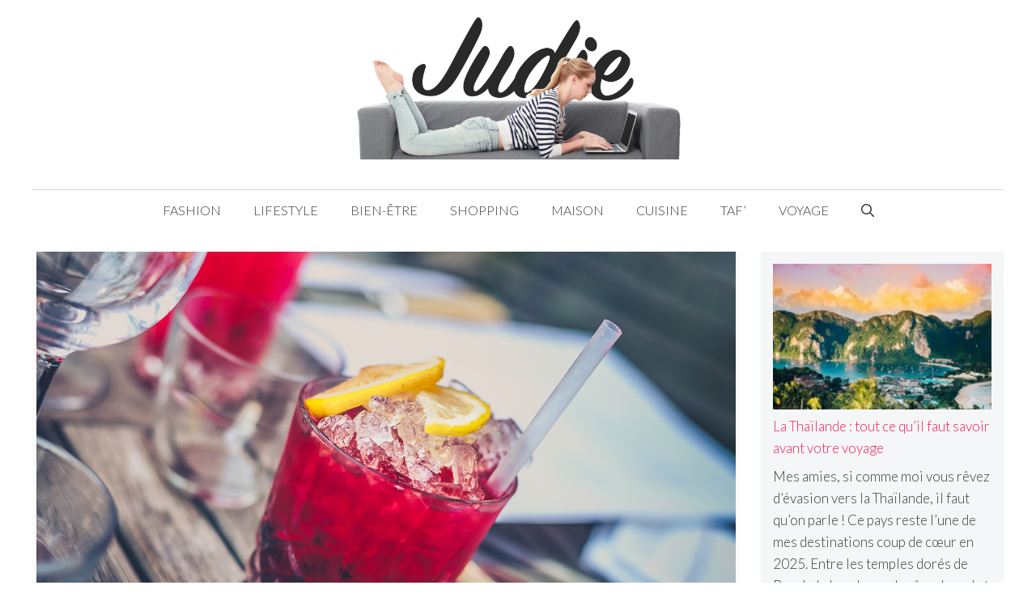

--- FILE ---
content_type: text/html; charset=UTF-8
request_url: https://www.judie.fr/cocktail-scandinave-un-plaisir-a-deguster-entre-amis.html
body_size: 19166
content:
<!DOCTYPE html>
<html lang="fr-FR" prefix="og: https://ogp.me/ns#">
<head>
	<meta charset="UTF-8">
		<style>img:is([sizes="auto" i], [sizes^="auto," i]) { contain-intrinsic-size: 3000px 1500px }</style>
	<meta name="viewport" content="width=device-width, initial-scale=1">
<!-- Optimisation des moteurs de recherche par Rank Math PRO - https://rankmath.com/ -->
<title>Cocktail scandinave, goûtez aux saveurs sucrées de cette boisson</title><link rel="preload" as="style" href="https://fonts.googleapis.com/css?family=Lato%3A100%2C100italic%2C300%2C300italic%2Cregular%2Citalic%2C700%2C700italic%2C900%2C900italic%7CPlayfair%20Display%3Aregular%2Citalic%2C700%2C700italic%2C900%2C900italic&#038;display=swap" /><link rel="stylesheet" href="https://fonts.googleapis.com/css?family=Lato%3A100%2C100italic%2C300%2C300italic%2Cregular%2Citalic%2C700%2C700italic%2C900%2C900italic%7CPlayfair%20Display%3Aregular%2Citalic%2C700%2C700italic%2C900%2C900italic&#038;display=swap" media="print" onload="this.media='all'" /><noscript><link rel="stylesheet" href="https://fonts.googleapis.com/css?family=Lato%3A100%2C100italic%2C300%2C300italic%2Cregular%2Citalic%2C700%2C700italic%2C900%2C900italic%7CPlayfair%20Display%3Aregular%2Citalic%2C700%2C700italic%2C900%2C900italic&#038;display=swap" /></noscript>
<meta name="description" content="Mon meilleur ami est parti en Norvège pour ses études pendant un an, et il a ramené avec lui plein de recettes très sympas, dont une recette de cocktail dont"/>
<meta name="robots" content="follow, index, max-snippet:-1, max-video-preview:-1, max-image-preview:large"/>
<link rel="canonical" href="https://www.judie.fr/cocktail-scandinave-un-plaisir-a-deguster-entre-amis.html" />
<meta property="og:locale" content="fr_FR" />
<meta property="og:type" content="article" />
<meta property="og:title" content="Cocktail scandinave, goûtez aux saveurs sucrées de cette boisson" />
<meta property="og:description" content="Mon meilleur ami est parti en Norvège pour ses études pendant un an, et il a ramené avec lui plein de recettes très sympas, dont une recette de cocktail dont" />
<meta property="og:url" content="https://www.judie.fr/cocktail-scandinave-un-plaisir-a-deguster-entre-amis.html" />
<meta property="og:site_name" content="Judie" />
<meta property="article:section" content="Cuisine" />
<meta property="og:updated_time" content="2023-02-06T18:35:12+01:00" />
<meta property="og:image" content="https://www.judie.fr/wp-content/uploads/2016/08/Cocktail-scandinave.jpg" />
<meta property="og:image:secure_url" content="https://www.judie.fr/wp-content/uploads/2016/08/Cocktail-scandinave.jpg" />
<meta property="og:image:width" content="1280" />
<meta property="og:image:height" content="854" />
<meta property="og:image:alt" content="Cocktail scandinave" />
<meta property="og:image:type" content="image/jpeg" />
<meta property="article:published_time" content="2023-02-06T18:35:10+01:00" />
<meta property="article:modified_time" content="2023-02-06T18:35:12+01:00" />
<meta name="twitter:card" content="summary_large_image" />
<meta name="twitter:title" content="Cocktail scandinave, goûtez aux saveurs sucrées de cette boisson" />
<meta name="twitter:description" content="Mon meilleur ami est parti en Norvège pour ses études pendant un an, et il a ramené avec lui plein de recettes très sympas, dont une recette de cocktail dont" />
<meta name="twitter:image" content="https://www.judie.fr/wp-content/uploads/2016/08/Cocktail-scandinave.jpg" />
<meta name="twitter:label1" content="Écrit par" />
<meta name="twitter:data1" content="Judie" />
<meta name="twitter:label2" content="Temps de lecture" />
<meta name="twitter:data2" content="2 minutes" />
<script type="application/ld+json" class="rank-math-schema-pro">{"@context":"https://schema.org","@graph":[{"@type":["Person","Organization"],"@id":"https://www.judie.fr/#person","name":"Judie","logo":{"@type":"ImageObject","@id":"https://www.judie.fr/#logo","url":"https://www.judie.fr/wp-content/uploads/2022/07/logo-judie-150x150.png","contentUrl":"https://www.judie.fr/wp-content/uploads/2022/07/logo-judie-150x150.png","caption":"Judie","inLanguage":"fr-FR"},"image":{"@type":"ImageObject","@id":"https://www.judie.fr/#logo","url":"https://www.judie.fr/wp-content/uploads/2022/07/logo-judie-150x150.png","contentUrl":"https://www.judie.fr/wp-content/uploads/2022/07/logo-judie-150x150.png","caption":"Judie","inLanguage":"fr-FR"}},{"@type":"WebSite","@id":"https://www.judie.fr/#website","url":"https://www.judie.fr","name":"Judie","publisher":{"@id":"https://www.judie.fr/#person"},"inLanguage":"fr-FR"},{"@type":"ImageObject","@id":"https://www.judie.fr/wp-content/uploads/2016/08/Cocktail-scandinave.jpg","url":"https://www.judie.fr/wp-content/uploads/2016/08/Cocktail-scandinave.jpg","width":"1280","height":"854","caption":"Cocktail scandinave","inLanguage":"fr-FR"},{"@type":"BreadcrumbList","@id":"https://www.judie.fr/cocktail-scandinave-un-plaisir-a-deguster-entre-amis.html#breadcrumb","itemListElement":[{"@type":"ListItem","position":"1","item":{"@id":"https://www.judie.fr","name":"Accueil"}},{"@type":"ListItem","position":"2","item":{"@id":"https://www.judie.fr/cuisine","name":"Cuisine"}},{"@type":"ListItem","position":"3","item":{"@id":"https://www.judie.fr/cocktail-scandinave-un-plaisir-a-deguster-entre-amis.html","name":"Cocktail scandinave, un plaisir \u00e0 d\u00e9guster entre amis"}}]},{"@type":"WebPage","@id":"https://www.judie.fr/cocktail-scandinave-un-plaisir-a-deguster-entre-amis.html#webpage","url":"https://www.judie.fr/cocktail-scandinave-un-plaisir-a-deguster-entre-amis.html","name":"Cocktail scandinave, go\u00fbtez aux saveurs sucr\u00e9es de cette boisson","datePublished":"2023-02-06T18:35:10+01:00","dateModified":"2023-02-06T18:35:12+01:00","isPartOf":{"@id":"https://www.judie.fr/#website"},"primaryImageOfPage":{"@id":"https://www.judie.fr/wp-content/uploads/2016/08/Cocktail-scandinave.jpg"},"inLanguage":"fr-FR","breadcrumb":{"@id":"https://www.judie.fr/cocktail-scandinave-un-plaisir-a-deguster-entre-amis.html#breadcrumb"}},{"@type":"Person","@id":"https://www.judie.fr/cocktail-scandinave-un-plaisir-a-deguster-entre-amis.html#author","name":"Judie","image":{"@type":"ImageObject","@id":"https://secure.gravatar.com/avatar/5f3aefff6e6707a2394d28f937ab4d3ae4f87b118359f4c720c727884aada95f?s=96&amp;d=mm&amp;r=g","url":"https://secure.gravatar.com/avatar/5f3aefff6e6707a2394d28f937ab4d3ae4f87b118359f4c720c727884aada95f?s=96&amp;d=mm&amp;r=g","caption":"Judie","inLanguage":"fr-FR"}},{"@type":"BlogPosting","headline":"Cocktail scandinave, go\u00fbtez aux saveurs sucr\u00e9es de cette boisson","datePublished":"2023-02-06T18:35:10+01:00","dateModified":"2023-02-06T18:35:12+01:00","articleSection":"Cuisine","author":{"@id":"https://www.judie.fr/cocktail-scandinave-un-plaisir-a-deguster-entre-amis.html#author","name":"Judie"},"publisher":{"@id":"https://www.judie.fr/#person"},"description":"Mon meilleur ami est parti en Norv\u00e8ge pour ses \u00e9tudes pendant un an, et il a ramen\u00e9 avec lui plein de recettes tr\u00e8s sympas, dont une recette de cocktail dont","name":"Cocktail scandinave, go\u00fbtez aux saveurs sucr\u00e9es de cette boisson","@id":"https://www.judie.fr/cocktail-scandinave-un-plaisir-a-deguster-entre-amis.html#richSnippet","isPartOf":{"@id":"https://www.judie.fr/cocktail-scandinave-un-plaisir-a-deguster-entre-amis.html#webpage"},"image":{"@id":"https://www.judie.fr/wp-content/uploads/2016/08/Cocktail-scandinave.jpg"},"inLanguage":"fr-FR","mainEntityOfPage":{"@id":"https://www.judie.fr/cocktail-scandinave-un-plaisir-a-deguster-entre-amis.html#webpage"}}]}</script>
<!-- /Extension Rank Math WordPress SEO -->

<link href='https://fonts.gstatic.com' crossorigin rel='preconnect' />
<link href='https://fonts.googleapis.com' crossorigin rel='preconnect' />
<link rel="alternate" type="application/rss+xml" title="Judie &raquo; Flux" href="https://www.judie.fr/feed" />
<link rel="alternate" type="application/rss+xml" title="Judie &raquo; Flux des commentaires" href="https://www.judie.fr/comments/feed" />
<link rel="alternate" type="application/rss+xml" title="Judie &raquo; Cocktail scandinave, un plaisir à déguster entre amis Flux des commentaires" href="https://www.judie.fr/cocktail-scandinave-un-plaisir-a-deguster-entre-amis.html/feed" />
<style id='wp-emoji-styles-inline-css'>

	img.wp-smiley, img.emoji {
		display: inline !important;
		border: none !important;
		box-shadow: none !important;
		height: 1em !important;
		width: 1em !important;
		margin: 0 0.07em !important;
		vertical-align: -0.1em !important;
		background: none !important;
		padding: 0 !important;
	}
</style>
<link rel='stylesheet' id='wp-block-library-css' href='https://www.judie.fr/wp-includes/css/dist/block-library/style.min.css?ver=6.8.3' media='all' />
<style id='classic-theme-styles-inline-css'>
/*! This file is auto-generated */
.wp-block-button__link{color:#fff;background-color:#32373c;border-radius:9999px;box-shadow:none;text-decoration:none;padding:calc(.667em + 2px) calc(1.333em + 2px);font-size:1.125em}.wp-block-file__button{background:#32373c;color:#fff;text-decoration:none}
</style>
<style id='global-styles-inline-css'>
:root{--wp--preset--aspect-ratio--square: 1;--wp--preset--aspect-ratio--4-3: 4/3;--wp--preset--aspect-ratio--3-4: 3/4;--wp--preset--aspect-ratio--3-2: 3/2;--wp--preset--aspect-ratio--2-3: 2/3;--wp--preset--aspect-ratio--16-9: 16/9;--wp--preset--aspect-ratio--9-16: 9/16;--wp--preset--color--black: #000000;--wp--preset--color--cyan-bluish-gray: #abb8c3;--wp--preset--color--white: #ffffff;--wp--preset--color--pale-pink: #f78da7;--wp--preset--color--vivid-red: #cf2e2e;--wp--preset--color--luminous-vivid-orange: #ff6900;--wp--preset--color--luminous-vivid-amber: #fcb900;--wp--preset--color--light-green-cyan: #7bdcb5;--wp--preset--color--vivid-green-cyan: #00d084;--wp--preset--color--pale-cyan-blue: #8ed1fc;--wp--preset--color--vivid-cyan-blue: #0693e3;--wp--preset--color--vivid-purple: #9b51e0;--wp--preset--color--contrast: var(--contrast);--wp--preset--color--contrast-2: var(--contrast-2);--wp--preset--color--contrast-3: var(--contrast-3);--wp--preset--color--base: var(--base);--wp--preset--color--base-2: var(--base-2);--wp--preset--color--base-3: var(--base-3);--wp--preset--color--accent: var(--accent);--wp--preset--gradient--vivid-cyan-blue-to-vivid-purple: linear-gradient(135deg,rgba(6,147,227,1) 0%,rgb(155,81,224) 100%);--wp--preset--gradient--light-green-cyan-to-vivid-green-cyan: linear-gradient(135deg,rgb(122,220,180) 0%,rgb(0,208,130) 100%);--wp--preset--gradient--luminous-vivid-amber-to-luminous-vivid-orange: linear-gradient(135deg,rgba(252,185,0,1) 0%,rgba(255,105,0,1) 100%);--wp--preset--gradient--luminous-vivid-orange-to-vivid-red: linear-gradient(135deg,rgba(255,105,0,1) 0%,rgb(207,46,46) 100%);--wp--preset--gradient--very-light-gray-to-cyan-bluish-gray: linear-gradient(135deg,rgb(238,238,238) 0%,rgb(169,184,195) 100%);--wp--preset--gradient--cool-to-warm-spectrum: linear-gradient(135deg,rgb(74,234,220) 0%,rgb(151,120,209) 20%,rgb(207,42,186) 40%,rgb(238,44,130) 60%,rgb(251,105,98) 80%,rgb(254,248,76) 100%);--wp--preset--gradient--blush-light-purple: linear-gradient(135deg,rgb(255,206,236) 0%,rgb(152,150,240) 100%);--wp--preset--gradient--blush-bordeaux: linear-gradient(135deg,rgb(254,205,165) 0%,rgb(254,45,45) 50%,rgb(107,0,62) 100%);--wp--preset--gradient--luminous-dusk: linear-gradient(135deg,rgb(255,203,112) 0%,rgb(199,81,192) 50%,rgb(65,88,208) 100%);--wp--preset--gradient--pale-ocean: linear-gradient(135deg,rgb(255,245,203) 0%,rgb(182,227,212) 50%,rgb(51,167,181) 100%);--wp--preset--gradient--electric-grass: linear-gradient(135deg,rgb(202,248,128) 0%,rgb(113,206,126) 100%);--wp--preset--gradient--midnight: linear-gradient(135deg,rgb(2,3,129) 0%,rgb(40,116,252) 100%);--wp--preset--font-size--small: 13px;--wp--preset--font-size--medium: 20px;--wp--preset--font-size--large: 36px;--wp--preset--font-size--x-large: 42px;--wp--preset--spacing--20: 0.44rem;--wp--preset--spacing--30: 0.67rem;--wp--preset--spacing--40: 1rem;--wp--preset--spacing--50: 1.5rem;--wp--preset--spacing--60: 2.25rem;--wp--preset--spacing--70: 3.38rem;--wp--preset--spacing--80: 5.06rem;--wp--preset--shadow--natural: 6px 6px 9px rgba(0, 0, 0, 0.2);--wp--preset--shadow--deep: 12px 12px 50px rgba(0, 0, 0, 0.4);--wp--preset--shadow--sharp: 6px 6px 0px rgba(0, 0, 0, 0.2);--wp--preset--shadow--outlined: 6px 6px 0px -3px rgba(255, 255, 255, 1), 6px 6px rgba(0, 0, 0, 1);--wp--preset--shadow--crisp: 6px 6px 0px rgba(0, 0, 0, 1);}:where(.is-layout-flex){gap: 0.5em;}:where(.is-layout-grid){gap: 0.5em;}body .is-layout-flex{display: flex;}.is-layout-flex{flex-wrap: wrap;align-items: center;}.is-layout-flex > :is(*, div){margin: 0;}body .is-layout-grid{display: grid;}.is-layout-grid > :is(*, div){margin: 0;}:where(.wp-block-columns.is-layout-flex){gap: 2em;}:where(.wp-block-columns.is-layout-grid){gap: 2em;}:where(.wp-block-post-template.is-layout-flex){gap: 1.25em;}:where(.wp-block-post-template.is-layout-grid){gap: 1.25em;}.has-black-color{color: var(--wp--preset--color--black) !important;}.has-cyan-bluish-gray-color{color: var(--wp--preset--color--cyan-bluish-gray) !important;}.has-white-color{color: var(--wp--preset--color--white) !important;}.has-pale-pink-color{color: var(--wp--preset--color--pale-pink) !important;}.has-vivid-red-color{color: var(--wp--preset--color--vivid-red) !important;}.has-luminous-vivid-orange-color{color: var(--wp--preset--color--luminous-vivid-orange) !important;}.has-luminous-vivid-amber-color{color: var(--wp--preset--color--luminous-vivid-amber) !important;}.has-light-green-cyan-color{color: var(--wp--preset--color--light-green-cyan) !important;}.has-vivid-green-cyan-color{color: var(--wp--preset--color--vivid-green-cyan) !important;}.has-pale-cyan-blue-color{color: var(--wp--preset--color--pale-cyan-blue) !important;}.has-vivid-cyan-blue-color{color: var(--wp--preset--color--vivid-cyan-blue) !important;}.has-vivid-purple-color{color: var(--wp--preset--color--vivid-purple) !important;}.has-black-background-color{background-color: var(--wp--preset--color--black) !important;}.has-cyan-bluish-gray-background-color{background-color: var(--wp--preset--color--cyan-bluish-gray) !important;}.has-white-background-color{background-color: var(--wp--preset--color--white) !important;}.has-pale-pink-background-color{background-color: var(--wp--preset--color--pale-pink) !important;}.has-vivid-red-background-color{background-color: var(--wp--preset--color--vivid-red) !important;}.has-luminous-vivid-orange-background-color{background-color: var(--wp--preset--color--luminous-vivid-orange) !important;}.has-luminous-vivid-amber-background-color{background-color: var(--wp--preset--color--luminous-vivid-amber) !important;}.has-light-green-cyan-background-color{background-color: var(--wp--preset--color--light-green-cyan) !important;}.has-vivid-green-cyan-background-color{background-color: var(--wp--preset--color--vivid-green-cyan) !important;}.has-pale-cyan-blue-background-color{background-color: var(--wp--preset--color--pale-cyan-blue) !important;}.has-vivid-cyan-blue-background-color{background-color: var(--wp--preset--color--vivid-cyan-blue) !important;}.has-vivid-purple-background-color{background-color: var(--wp--preset--color--vivid-purple) !important;}.has-black-border-color{border-color: var(--wp--preset--color--black) !important;}.has-cyan-bluish-gray-border-color{border-color: var(--wp--preset--color--cyan-bluish-gray) !important;}.has-white-border-color{border-color: var(--wp--preset--color--white) !important;}.has-pale-pink-border-color{border-color: var(--wp--preset--color--pale-pink) !important;}.has-vivid-red-border-color{border-color: var(--wp--preset--color--vivid-red) !important;}.has-luminous-vivid-orange-border-color{border-color: var(--wp--preset--color--luminous-vivid-orange) !important;}.has-luminous-vivid-amber-border-color{border-color: var(--wp--preset--color--luminous-vivid-amber) !important;}.has-light-green-cyan-border-color{border-color: var(--wp--preset--color--light-green-cyan) !important;}.has-vivid-green-cyan-border-color{border-color: var(--wp--preset--color--vivid-green-cyan) !important;}.has-pale-cyan-blue-border-color{border-color: var(--wp--preset--color--pale-cyan-blue) !important;}.has-vivid-cyan-blue-border-color{border-color: var(--wp--preset--color--vivid-cyan-blue) !important;}.has-vivid-purple-border-color{border-color: var(--wp--preset--color--vivid-purple) !important;}.has-vivid-cyan-blue-to-vivid-purple-gradient-background{background: var(--wp--preset--gradient--vivid-cyan-blue-to-vivid-purple) !important;}.has-light-green-cyan-to-vivid-green-cyan-gradient-background{background: var(--wp--preset--gradient--light-green-cyan-to-vivid-green-cyan) !important;}.has-luminous-vivid-amber-to-luminous-vivid-orange-gradient-background{background: var(--wp--preset--gradient--luminous-vivid-amber-to-luminous-vivid-orange) !important;}.has-luminous-vivid-orange-to-vivid-red-gradient-background{background: var(--wp--preset--gradient--luminous-vivid-orange-to-vivid-red) !important;}.has-very-light-gray-to-cyan-bluish-gray-gradient-background{background: var(--wp--preset--gradient--very-light-gray-to-cyan-bluish-gray) !important;}.has-cool-to-warm-spectrum-gradient-background{background: var(--wp--preset--gradient--cool-to-warm-spectrum) !important;}.has-blush-light-purple-gradient-background{background: var(--wp--preset--gradient--blush-light-purple) !important;}.has-blush-bordeaux-gradient-background{background: var(--wp--preset--gradient--blush-bordeaux) !important;}.has-luminous-dusk-gradient-background{background: var(--wp--preset--gradient--luminous-dusk) !important;}.has-pale-ocean-gradient-background{background: var(--wp--preset--gradient--pale-ocean) !important;}.has-electric-grass-gradient-background{background: var(--wp--preset--gradient--electric-grass) !important;}.has-midnight-gradient-background{background: var(--wp--preset--gradient--midnight) !important;}.has-small-font-size{font-size: var(--wp--preset--font-size--small) !important;}.has-medium-font-size{font-size: var(--wp--preset--font-size--medium) !important;}.has-large-font-size{font-size: var(--wp--preset--font-size--large) !important;}.has-x-large-font-size{font-size: var(--wp--preset--font-size--x-large) !important;}
:where(.wp-block-post-template.is-layout-flex){gap: 1.25em;}:where(.wp-block-post-template.is-layout-grid){gap: 1.25em;}
:where(.wp-block-columns.is-layout-flex){gap: 2em;}:where(.wp-block-columns.is-layout-grid){gap: 2em;}
:root :where(.wp-block-pullquote){font-size: 1.5em;line-height: 1.6;}
</style>
<link rel='stylesheet' id='generate-widget-areas-css' href='https://www.judie.fr/wp-content/themes/generatepress/assets/css/components/widget-areas.min.css?ver=3.6.1' media='all' />
<link rel='stylesheet' id='generate-style-css' href='https://www.judie.fr/wp-content/themes/generatepress/assets/css/main.min.css?ver=3.6.1' media='all' />
<style id='generate-style-inline-css'>
body{background-color:var(--base-3);color:#3a3a3a;}a{color:#ff1956;}a:hover, a:focus, a:active{color:#000000;}.wp-block-group__inner-container{max-width:1200px;margin-left:auto;margin-right:auto;}.site-header .header-image{width:440px;}.generate-back-to-top{font-size:20px;border-radius:3px;position:fixed;bottom:30px;right:30px;line-height:40px;width:40px;text-align:center;z-index:10;transition:opacity 300ms ease-in-out;opacity:0.1;transform:translateY(1000px);}.generate-back-to-top__show{opacity:1;transform:translateY(0);}.navigation-search{position:absolute;left:-99999px;pointer-events:none;visibility:hidden;z-index:20;width:100%;top:0;transition:opacity 100ms ease-in-out;opacity:0;}.navigation-search.nav-search-active{left:0;right:0;pointer-events:auto;visibility:visible;opacity:1;}.navigation-search input[type="search"]{outline:0;border:0;vertical-align:bottom;line-height:1;opacity:0.9;width:100%;z-index:20;border-radius:0;-webkit-appearance:none;height:60px;}.navigation-search input::-ms-clear{display:none;width:0;height:0;}.navigation-search input::-ms-reveal{display:none;width:0;height:0;}.navigation-search input::-webkit-search-decoration, .navigation-search input::-webkit-search-cancel-button, .navigation-search input::-webkit-search-results-button, .navigation-search input::-webkit-search-results-decoration{display:none;}.gen-sidebar-nav .navigation-search{top:auto;bottom:0;}:root{--contrast:#222222;--contrast-2:#575760;--contrast-3:#b2b2be;--base:#f0f0f0;--base-2:#f7f8f9;--base-3:#ffffff;--accent:#1e73be;}:root .has-contrast-color{color:var(--contrast);}:root .has-contrast-background-color{background-color:var(--contrast);}:root .has-contrast-2-color{color:var(--contrast-2);}:root .has-contrast-2-background-color{background-color:var(--contrast-2);}:root .has-contrast-3-color{color:var(--contrast-3);}:root .has-contrast-3-background-color{background-color:var(--contrast-3);}:root .has-base-color{color:var(--base);}:root .has-base-background-color{background-color:var(--base);}:root .has-base-2-color{color:var(--base-2);}:root .has-base-2-background-color{background-color:var(--base-2);}:root .has-base-3-color{color:var(--base-3);}:root .has-base-3-background-color{background-color:var(--base-3);}:root .has-accent-color{color:var(--accent);}:root .has-accent-background-color{background-color:var(--accent);}body, button, input, select, textarea{font-family:Lato, sans-serif;font-weight:300;font-size:17px;}body{line-height:1.6;}.main-title{text-transform:uppercase;font-size:29px;}.main-navigation a, .main-navigation .menu-toggle, .main-navigation .menu-bar-items{font-weight:300;text-transform:uppercase;font-size:16px;}.widget-title{font-family:Lato, sans-serif;font-weight:500;text-transform:uppercase;font-size:20px;}button:not(.menu-toggle),html input[type="button"],input[type="reset"],input[type="submit"],.button,.wp-block-button .wp-block-button__link{font-weight:500;text-transform:uppercase;font-size:14px;}h1{font-family:Playfair Display, serif;font-size:50px;}h2{font-family:Playfair Display, serif;font-size:30px;}h3{font-family:Playfair Display, serif;font-size:24px;}h4{font-weight:700;font-size:18px;}.top-bar{background-color:#000000;color:#ffffff;}.top-bar a{color:#ffffff;}.top-bar a:hover{color:#303030;}.site-header{background-color:var(--base-3);color:#3a3a3a;}.site-header a{color:#3a3a3a;}.main-title a,.main-title a:hover{color:#222222;}.site-description{color:#757575;}.main-navigation,.main-navigation ul ul{background-color:rgba(255,255,255,0);}.main-navigation .main-nav ul li a, .main-navigation .menu-toggle, .main-navigation .menu-bar-items{color:#3a3a3a;}.main-navigation .main-nav ul li:not([class*="current-menu-"]):hover > a, .main-navigation .main-nav ul li:not([class*="current-menu-"]):focus > a, .main-navigation .main-nav ul li.sfHover:not([class*="current-menu-"]) > a, .main-navigation .menu-bar-item:hover > a, .main-navigation .menu-bar-item.sfHover > a{color:#3a3a3a;background-color:rgba(255,84,129,0);}button.menu-toggle:hover,button.menu-toggle:focus{color:#3a3a3a;}.main-navigation .main-nav ul li[class*="current-menu-"] > a{color:#3a3a3a;background-color:rgba(63,63,63,0);}.navigation-search input[type="search"],.navigation-search input[type="search"]:active, .navigation-search input[type="search"]:focus, .main-navigation .main-nav ul li.search-item.active > a, .main-navigation .menu-bar-items .search-item.active > a{color:#3a3a3a;background-color:rgba(255,84,129,0);}.main-navigation ul ul{background-color:#3a3a3a;}.main-navigation .main-nav ul ul li a{color:#515151;}.main-navigation .main-nav ul ul li:not([class*="current-menu-"]):hover > a,.main-navigation .main-nav ul ul li:not([class*="current-menu-"]):focus > a, .main-navigation .main-nav ul ul li.sfHover:not([class*="current-menu-"]) > a{color:#7a8896;background-color:#4f4f4f;}.main-navigation .main-nav ul ul li[class*="current-menu-"] > a{color:#8f919e;background-color:#4f4f4f;}.separate-containers .inside-article, .separate-containers .comments-area, .separate-containers .page-header, .one-container .container, .separate-containers .paging-navigation, .inside-page-header{background-color:#fbfbfb;}.entry-title a{color:#000000;}.entry-title a:hover{color:#000000;}.entry-meta{color:#595959;}.entry-meta a{color:#595959;}.entry-meta a:hover{color:#222222;}h2{color:#222222;}.sidebar .widget{background-color:#f4f6f7;}.sidebar .widget .widget-title{color:#3a3a3a;}.footer-widgets{color:#3a3a3a;background-color:rgba(0,0,0,0);}.footer-widgets a{color:#ff1956;}.footer-widgets a:hover{color:#222222;}.footer-widgets .widget-title{color:#ff1956;}.site-info{color:#ff1956;background-color:rgba(34,34,34,0);}.site-info a{color:#0a0a0a;}.site-info a:hover{color:#606060;}.footer-bar .widget_nav_menu .current-menu-item a{color:#606060;}input[type="text"],input[type="email"],input[type="url"],input[type="password"],input[type="search"],input[type="tel"],input[type="number"],textarea,select{color:#666666;background-color:#fafafa;border-color:#cccccc;}input[type="text"]:focus,input[type="email"]:focus,input[type="url"]:focus,input[type="password"]:focus,input[type="search"]:focus,input[type="tel"]:focus,input[type="number"]:focus,textarea:focus,select:focus{color:#666666;background-color:#ffffff;border-color:#bfbfbf;}button,html input[type="button"],input[type="reset"],input[type="submit"],a.button,a.wp-block-button__link:not(.has-background){color:#ffffff;background-color:#ff1956;}button:hover,html input[type="button"]:hover,input[type="reset"]:hover,input[type="submit"]:hover,a.button:hover,button:focus,html input[type="button"]:focus,input[type="reset"]:focus,input[type="submit"]:focus,a.button:focus,a.wp-block-button__link:not(.has-background):active,a.wp-block-button__link:not(.has-background):focus,a.wp-block-button__link:not(.has-background):hover{color:#b5005a;background-color:#ffffff;}a.generate-back-to-top{background-color:rgba( 0,0,0,0.4 );color:#ffffff;}a.generate-back-to-top:hover,a.generate-back-to-top:focus{background-color:rgba( 0,0,0,0.6 );color:#ffffff;}:root{--gp-search-modal-bg-color:var(--base-3);--gp-search-modal-text-color:var(--contrast);--gp-search-modal-overlay-bg-color:rgba(0,0,0,0.2);}@media (max-width: 768px){.main-navigation .menu-bar-item:hover > a, .main-navigation .menu-bar-item.sfHover > a{background:none;color:#3a3a3a;}}.inside-top-bar{padding:10px;}.inside-top-bar.grid-container{max-width:1220px;}.inside-header{padding:20px 10px 20px 10px;}.inside-header.grid-container{max-width:1220px;}.separate-containers .inside-article, .separate-containers .comments-area, .separate-containers .page-header, .separate-containers .paging-navigation, .one-container .site-content, .inside-page-header{padding:0px 5px 60px 5px;}.site-main .wp-block-group__inner-container{padding:0px 5px 60px 5px;}.separate-containers .paging-navigation{padding-top:20px;padding-bottom:20px;}.entry-content .alignwide, body:not(.no-sidebar) .entry-content .alignfull{margin-left:-5px;width:calc(100% + 10px);max-width:calc(100% + 10px);}.one-container.right-sidebar .site-main,.one-container.both-right .site-main{margin-right:5px;}.one-container.left-sidebar .site-main,.one-container.both-left .site-main{margin-left:5px;}.one-container.both-sidebars .site-main{margin:0px 5px 0px 5px;}.sidebar .widget, .page-header, .widget-area .main-navigation, .site-main > *{margin-bottom:26px;}.separate-containers .site-main{margin:26px;}.both-right .inside-left-sidebar,.both-left .inside-left-sidebar{margin-right:13px;}.both-right .inside-right-sidebar,.both-left .inside-right-sidebar{margin-left:13px;}.one-container.archive .post:not(:last-child):not(.is-loop-template-item), .one-container.blog .post:not(:last-child):not(.is-loop-template-item){padding-bottom:60px;}.separate-containers .featured-image{margin-top:26px;}.separate-containers .inside-right-sidebar, .separate-containers .inside-left-sidebar{margin-top:26px;margin-bottom:26px;}.main-navigation .main-nav ul li a,.menu-toggle,.main-navigation .menu-bar-item > a{line-height:50px;}.navigation-search input[type="search"]{height:50px;}.rtl .menu-item-has-children .dropdown-menu-toggle{padding-left:20px;}.rtl .main-navigation .main-nav ul li.menu-item-has-children > a{padding-right:20px;}.widget-area .widget{padding:15px;}.footer-widgets-container.grid-container{max-width:1280px;}.inside-site-info{padding:20px;}.inside-site-info.grid-container{max-width:1240px;}@media (max-width:768px){.separate-containers .inside-article, .separate-containers .comments-area, .separate-containers .page-header, .separate-containers .paging-navigation, .one-container .site-content, .inside-page-header{padding:20px;}.site-main .wp-block-group__inner-container{padding:20px;}.inside-site-info{padding-right:10px;padding-left:10px;}.entry-content .alignwide, body:not(.no-sidebar) .entry-content .alignfull{margin-left:-20px;width:calc(100% + 40px);max-width:calc(100% + 40px);}.one-container .site-main .paging-navigation{margin-bottom:26px;}}/* End cached CSS */.is-right-sidebar{width:25%;}.is-left-sidebar{width:25%;}.site-content .content-area{width:75%;}@media (max-width: 768px){.main-navigation .menu-toggle,.sidebar-nav-mobile:not(#sticky-placeholder){display:block;}.main-navigation ul,.gen-sidebar-nav,.main-navigation:not(.slideout-navigation):not(.toggled) .main-nav > ul,.has-inline-mobile-toggle #site-navigation .inside-navigation > *:not(.navigation-search):not(.main-nav){display:none;}.nav-align-right .inside-navigation,.nav-align-center .inside-navigation{justify-content:space-between;}}
.dynamic-author-image-rounded{border-radius:100%;}.dynamic-featured-image, .dynamic-author-image{vertical-align:middle;}.one-container.blog .dynamic-content-template:not(:last-child), .one-container.archive .dynamic-content-template:not(:last-child){padding-bottom:0px;}.dynamic-entry-excerpt > p:last-child{margin-bottom:0px;}
</style>

<link rel='stylesheet' id='generate-blog-css' href='https://www.judie.fr/wp-content/plugins/gp-premium/blog/functions/css/style.min.css?ver=2.5.5' media='all' />
<link rel='stylesheet' id='generate-offside-css' href='https://www.judie.fr/wp-content/plugins/gp-premium/menu-plus/functions/css/offside.min.css?ver=2.5.5' media='all' />
<style id='generate-offside-inline-css'>
:root{--gp-slideout-width:265px;}.slideout-navigation.main-navigation{background-color:#fbfbfb;}.slideout-navigation.main-navigation .main-nav ul li a{color:#3a3a3a;}.slideout-navigation.main-navigation .main-nav ul li:not([class*="current-menu-"]):hover > a, .slideout-navigation.main-navigation .main-nav ul li:not([class*="current-menu-"]):focus > a, .slideout-navigation.main-navigation .main-nav ul li.sfHover:not([class*="current-menu-"]) > a{color:#fbfbfb;background-color:#3a3a3c;}.slideout-navigation.main-navigation .main-nav ul li[class*="current-menu-"] > a{color:#fbfbfb;background-color:#3a3a3c;}.slideout-navigation, .slideout-navigation a{color:#3a3a3a;}.slideout-navigation button.slideout-exit{color:#3a3a3a;padding-left:20px;padding-right:20px;}.slide-opened nav.toggled .menu-toggle:before{display:none;}@media (max-width: 768px){.menu-bar-item.slideout-toggle{display:none;}}
</style>
<link rel="https://api.w.org/" href="https://www.judie.fr/wp-json/" /><link rel="alternate" title="JSON" type="application/json" href="https://www.judie.fr/wp-json/wp/v2/posts/1991" /><link rel="EditURI" type="application/rsd+xml" title="RSD" href="https://www.judie.fr/xmlrpc.php?rsd" />
<meta name="generator" content="WordPress 6.8.3" />
<link rel='shortlink' href='https://www.judie.fr/?p=1991' />
<link rel="alternate" title="oEmbed (JSON)" type="application/json+oembed" href="https://www.judie.fr/wp-json/oembed/1.0/embed?url=https%3A%2F%2Fwww.judie.fr%2Fcocktail-scandinave-un-plaisir-a-deguster-entre-amis.html" />
<link rel="alternate" title="oEmbed (XML)" type="text/xml+oembed" href="https://www.judie.fr/wp-json/oembed/1.0/embed?url=https%3A%2F%2Fwww.judie.fr%2Fcocktail-scandinave-un-plaisir-a-deguster-entre-amis.html&#038;format=xml" />
<link rel="pingback" href="https://www.judie.fr/xmlrpc.php">
<link rel="icon" href="https://www.judie.fr/wp-content/uploads/2022/07/cropped-Judie-logos-32x32.jpeg" sizes="32x32" />
<link rel="icon" href="https://www.judie.fr/wp-content/uploads/2022/07/cropped-Judie-logos-192x192.jpeg" sizes="192x192" />
<link rel="apple-touch-icon" href="https://www.judie.fr/wp-content/uploads/2022/07/cropped-Judie-logos-180x180.jpeg" />
<meta name="msapplication-TileImage" content="https://www.judie.fr/wp-content/uploads/2022/07/cropped-Judie-logos-270x270.jpeg" />
		<style id="wp-custom-css">
			/* GeneratePress Site CSS */ /* Colors */
.main-navigation ul li:after {
    background-color: #000;
}

.main-navigation .inside-navigation {
    border-top: 0.5px solid #d4d7d8;
}

.wpsp-card, .wpsp-card a, .wpsp-card .wp-show-posts-meta a, .wpsp-card .wp-show-posts-meta a:visited {
    color: #fff;
}
.navigation-search.nav-search-active {
	background-color: rgba(255,255,255,0.95);
	top: 100%;
}

/* Theme Global */
@media (min-width: 769px) {
    body {
        margin: 0 30px;
    }
}

body.single-post.no-sidebar .site-content {
    max-width: 720px;
    margin-left: auto;
    margin-right: auto;
}

/* Navigation */
.second-nav.grid-container {
    padding: 0;
}

@media (min-width: 769px) {
    .main-navigation ul li {
        position: relative;
    }

    .main-navigation ul li:after {
        content: '';
        position: absolute;
        height: 0;
        width: 100%;
        bottom: 0;
        left: 0;
        pointer-events: none;
        filter: hue-rotation(90deg);
        -webkit-filter: hue-rotation(90deg);
        -webkit-transition: height 0.35s ease;
        transition: height 0.35s ease;
    }

    .main-navigation ul li:hover:after, .main-navigation ul li.current-menu-item:after {
        height: 6px;
    }
}

/* Widgets */
.widget-title {
    margin: 1em 0;
    font-size: 0.8em !Important;
}

.widget .wp-show-posts article {
    margin-bottom: 0.5em !important;
}

.zero-padding {
    padding: 0 !important;
}

.widget.no-background {
    background-color: transparent;
}

/* Buttons */
button, html input[type="button"], input[type="reset"], input[type="submit"], a.button, a.button:visited, a.wp-block-button__link:not(.has-background) {
    pointer-events: initial !important;
    border-color: inherit;
    border: 1px solid;
}

/* Blog */
.generate-columns .inside-article {
    padding: 0 0 15px;
}

@media (max-width: 768px) {
    .generate-columns .inside-article>*:not(.post-image) {
        padding: 0 15px;
    }
}

.generate-columns-container article .inside-article .post-image {
    margin-bottom: 0.5em;
}

.generate-columns-container article .inside-article .entry-summary {
    margin-top: 0.5em;
    font-size: 0.8em;
}

.generate-columns-container article .entry-header, .wp-show-posts-entry-header {
    display: -webkit-box;
    display: -ms-flexbox;
    display: flex;
    -webkit-box-orient: vertical;
    -webkit-box-direction: reverse;
    -ms-flex-direction: column-reverse;
    flex-direction: column-reverse;
}

@media (min-width: 768px) {
.generate-columns-container article .entry-header .entry-title, .wp-show-posts article .wp-show-posts-entry-title {
    line-height: 2.5ex;
    height: 5ex;
    overflow: hidden;
    text-overflow: ellipsis;
}
}

.wp-show-posts .wp-show-posts-inner {
    overflow: hidden;
}

@media (min-width: 420px) {
.wpsp-align .wp-show-posts-image {
    margin-bottom: 0;
}
}
.wpsp-align .wp-show-posts-image a, .wpsp-align .wp-show-posts-image img {
    height: 100%;
}

.generate-columns-container article .inside-article img, .wp-show-posts-image img {
    -o-object-fit: cover !important;
    object-fit: cover !important;
}

/* WPSP Grids */
/* Single column align side image */
/* Add wpsp-align class to to WPSP List shortcode wrapper */
@media (min-width: 420px) {
    .wpsp-align .wp-show-posts-inner {
        display: -webkit-box;
        display: -ms-flexbox;
        display: flex;
    }

    .wpsp-align .wp-show-posts-inner>div {
        -webkit-box-flex: 1;
        -ms-flex: 1;
        flex: 1;
        display: -webkit-box;
        display: -ms-flexbox;
        display: flex;
        -webkit-box-orient: vertical;
        -webkit-box-direction: normal;
        -ms-flex-direction: column;
        flex-direction: column;
        -webkit-box-pack: center;
        -ms-flex-pack: center;
        justify-content: center;
    }
}

@media (max-width: 768px) and (min-width: 420px) {
    .wpsp-align .wp-show-posts-inner .wp-show-posts-image {
        margin-right: 1.5em;
    }
}

/* magazine Grid Golden Ratio 5 block standard */
/* Add wpsp-grid class to WPSP List shortcode wrapper */
@media (min-width: 600px) {
    .wpsp-grid .wp-show-posts {
        display: grid;
    }
}

@media (min-width: 900px) {
    .wpsp-grid .wp-show-posts {
        grid-template-columns: repeat(8, 1fr);
        grid-template-rows: 1fr auto;
    }

    .wpsp-grid .wp-show-posts article:first-child {
        grid-column: 1 / 5;
        grid-row: 1 / 4;
    }

    .wpsp-grid .wp-show-posts article:nth-child(2) {
        grid-column: 5 / end;
        grid-row: 1 / 2;
    }

    .wpsp-grid .wp-show-posts article:nth-child(3) {
        grid-column: 5 / 7;
        grid-row: 2 / 4;
    }

    .wpsp-grid .wp-show-posts article:nth-child(4) {
        grid-column: 7 / end;
        grid-row: 2 / 4;
    }
}

@media (max-width: 899px) and (min-width: 600px) {
    .wpsp-grid .wp-show-posts article {
        grid-column: span 4;
    }

    .wpsp-grid .wp-show-posts article:nth-child(3), .wpsp-grid .wp-show-posts article:nth-child(4) {
        grid-row: 3;
        grid-column: span 2;
    }
}

.wpsp-grid article:not(:first-child) .wp-show-posts-image a img {
    height: 250px;
    width: 100%;
    -o-object-fit: cover;
    object-fit: cover;
}

.wpsp-grid article:first-child .wp-show-posts-image a img {
    height: 500px;
    width: 100%;
    -o-object-fit: cover;
    object-fit: cover;
}

.wpsp-grid article:not(:first-child) .wp-show-posts-entry-summary, .wpsp-grid article:not(:first-child) .wp-show-posts-entry-meta-below-post, .wpsp-grid article:not(:first-child) .wpsp-read-more {
    display: none;
}

/* WPSP Card Styling */
/* Add wpsp-card class to WPSP List shortcode wrapper */
.wpsp-card .wp-show-posts-meta a, .wpsp-card .wp-show-posts-meta a:visited {
    font-size: 1em;
    font-weight: 500;
    text-transform: uppercase;
}

:not(.widget).wpsp-card .wp-show-posts article, .wpsp-card .wp-show-posts-image {
    margin-bottom: 0 !important;
}

.wpsp-card .wp-show-posts-inner {
    position: relative;
    -webkit-box-sizing: border-box;
    box-sizing: border-box;
}

.wpsp-card .wpsp-content-wrap {
    position: absolute;
    bottom: 0;
    left: 0;
    right: 0;
    padding: 5% 8%;
    -webkit-box-sizing: border-box;
    box-sizing: border-box;
    background-color: rgba(0, 0, 0, 0.35);
    background: -webkit-gradient(linear, left bottom, left top, color-stop(30%, rgba(80, 50, 50, 0.5)), to(rgba(0, 0, 0, 0)));
    background: linear-gradient(0deg, rgba(80, 50, 50, 0.5) 30%, rgba(0, 0, 0, 0) 100%);
    pointer-events: none;
}

.wpsp-card article {
    position: relative;
    overflow: hidden;
}

.wpsp-card article, .wpsp-card article .wp-show-posts-image img {
    -webkit-backface-visibility: hidden;
    -webkit-transition: 0.3s all ease;
    transition: 0.3s all ease;
}

.wpsp-card article:hover .wp-show-posts-image img {
    -webkit-transform: scale(1.1);
    transform: scale(1.1);
    -webkit-transition: 0.3s all ease;
    transition: 0.3s all ease;
}


.header-widget .lsi-social-icons li {
	margin-bottom: 0 !important;
}

body .happyforms-flex {
	padding: 0;
} /* End GeneratePress Site CSS */		</style>
		<noscript><style id="rocket-lazyload-nojs-css">.rll-youtube-player, [data-lazy-src]{display:none !important;}</style></noscript></head>

<body class="wp-singular post-template-default single single-post postid-1991 single-format-standard wp-custom-logo wp-embed-responsive wp-theme-generatepress post-image-above-header post-image-aligned-center slideout-enabled slideout-mobile sticky-menu-fade right-sidebar nav-below-header separate-containers nav-search-enabled header-aligned-center dropdown-hover featured-image-active" itemtype="https://schema.org/Blog" itemscope>
	<a class="screen-reader-text skip-link" href="#content" title="Aller au contenu">Aller au contenu</a>		<header class="site-header grid-container" id="masthead" aria-label="Site"  itemtype="https://schema.org/WPHeader" itemscope>
			<div class="inside-header grid-container">
				<div class="site-logo">
					<a href="https://www.judie.fr/" rel="home">
						<img  class="header-image is-logo-image" alt="Judie" src="data:image/svg+xml,%3Csvg%20xmlns='http://www.w3.org/2000/svg'%20viewBox='0%200%206000%202409'%3E%3C/svg%3E" width="6000" height="2409" data-lazy-src="https://www.judie.fr/wp-content/uploads/2022/07/logo-judie.png" /><noscript><img  class="header-image is-logo-image" alt="Judie" src="https://www.judie.fr/wp-content/uploads/2022/07/logo-judie.png" width="6000" height="2409" /></noscript>
					</a>
				</div>			<div class="header-widget">
				<aside id="block-8" class="widget inner-padding widget_block"><script type="text/javascript" src="https://cache.consentframework.com/js/pa/21453/c/445zy/stub" referrerpolicy="origin" charset="utf-8"></script>
<script type="text/javascript" src="https://choices.consentframework.com/js/pa/21453/c/445zy/cmp" referrerpolicy="origin" charset="utf-8" async></script></aside><aside id="block-9" class="widget inner-padding widget_block"><script async src="https://pagead2.googlesyndication.com/pagead/js/adsbygoogle.js?client=ca-pub-5030417519740110"
     crossorigin="anonymous"></script></aside>			</div>
						</div>
		</header>
				<nav class="main-navigation grid-container nav-align-center has-menu-bar-items sub-menu-right" id="site-navigation" aria-label="Principal"  itemtype="https://schema.org/SiteNavigationElement" itemscope>
			<div class="inside-navigation grid-container">
				<form method="get" class="search-form navigation-search" action="https://www.judie.fr/">
					<input type="search" class="search-field" value="" name="s" title="Chercher" />
				</form>				<button class="menu-toggle" aria-controls="generate-slideout-menu" aria-expanded="false">
					<span class="gp-icon icon-menu-bars"><svg viewBox="0 0 512 512" aria-hidden="true" xmlns="http://www.w3.org/2000/svg" width="1em" height="1em"><path d="M0 96c0-13.255 10.745-24 24-24h464c13.255 0 24 10.745 24 24s-10.745 24-24 24H24c-13.255 0-24-10.745-24-24zm0 160c0-13.255 10.745-24 24-24h464c13.255 0 24 10.745 24 24s-10.745 24-24 24H24c-13.255 0-24-10.745-24-24zm0 160c0-13.255 10.745-24 24-24h464c13.255 0 24 10.745 24 24s-10.745 24-24 24H24c-13.255 0-24-10.745-24-24z" /></svg><svg viewBox="0 0 512 512" aria-hidden="true" xmlns="http://www.w3.org/2000/svg" width="1em" height="1em"><path d="M71.029 71.029c9.373-9.372 24.569-9.372 33.942 0L256 222.059l151.029-151.03c9.373-9.372 24.569-9.372 33.942 0 9.372 9.373 9.372 24.569 0 33.942L289.941 256l151.03 151.029c9.372 9.373 9.372 24.569 0 33.942-9.373 9.372-24.569 9.372-33.942 0L256 289.941l-151.029 151.03c-9.373 9.372-24.569 9.372-33.942 0-9.372-9.373-9.372-24.569 0-33.942L222.059 256 71.029 104.971c-9.372-9.373-9.372-24.569 0-33.942z" /></svg></span><span class="mobile-menu">Menu</span>				</button>
				<div id="primary-menu" class="main-nav"><ul id="menu-menu" class=" menu sf-menu"><li id="menu-item-3723" class="menu-item menu-item-type-taxonomy menu-item-object-category menu-item-3723"><a href="https://www.judie.fr/fashion">Fashion</a></li>
<li id="menu-item-3726" class="menu-item menu-item-type-taxonomy menu-item-object-category menu-item-3726"><a href="https://www.judie.fr/quotidien">Lifestyle</a></li>
<li id="menu-item-3492" class="menu-item menu-item-type-taxonomy menu-item-object-category menu-item-3492"><a href="https://www.judie.fr/bien-etre">Bien-être</a></li>
<li id="menu-item-4237" class="menu-item menu-item-type-taxonomy menu-item-object-category menu-item-4237"><a href="https://www.judie.fr/shooping">Shopping</a></li>
<li id="menu-item-3494" class="menu-item menu-item-type-taxonomy menu-item-object-category menu-item-3494"><a href="https://www.judie.fr/maison">Maison</a></li>
<li id="menu-item-3725" class="menu-item menu-item-type-taxonomy menu-item-object-category current-post-ancestor current-menu-parent current-post-parent menu-item-3725"><a href="https://www.judie.fr/cuisine">Cuisine</a></li>
<li id="menu-item-4238" class="menu-item menu-item-type-taxonomy menu-item-object-category menu-item-4238"><a href="https://www.judie.fr/taf">Taf&rsquo;</a></li>
<li id="menu-item-4646" class="menu-item menu-item-type-taxonomy menu-item-object-category menu-item-4646"><a href="https://www.judie.fr/voyage">Voyage</a></li>
</ul></div><div class="menu-bar-items"><span class="menu-bar-item search-item"><a aria-label="Ouvrir la barre de recherche" href="#"><span class="gp-icon icon-search"><svg viewBox="0 0 512 512" aria-hidden="true" xmlns="http://www.w3.org/2000/svg" width="1em" height="1em"><path fill-rule="evenodd" clip-rule="evenodd" d="M208 48c-88.366 0-160 71.634-160 160s71.634 160 160 160 160-71.634 160-160S296.366 48 208 48zM0 208C0 93.125 93.125 0 208 0s208 93.125 208 208c0 48.741-16.765 93.566-44.843 129.024l133.826 134.018c9.366 9.379 9.355 24.575-.025 33.941-9.379 9.366-24.575 9.355-33.941-.025L337.238 370.987C301.747 399.167 256.839 416 208 416 93.125 416 0 322.875 0 208z" /></svg><svg viewBox="0 0 512 512" aria-hidden="true" xmlns="http://www.w3.org/2000/svg" width="1em" height="1em"><path d="M71.029 71.029c9.373-9.372 24.569-9.372 33.942 0L256 222.059l151.029-151.03c9.373-9.372 24.569-9.372 33.942 0 9.372 9.373 9.372 24.569 0 33.942L289.941 256l151.03 151.029c9.372 9.373 9.372 24.569 0 33.942-9.373 9.372-24.569 9.372-33.942 0L256 289.941l-151.029 151.03c-9.373 9.372-24.569 9.372-33.942 0-9.372-9.373-9.372-24.569 0-33.942L222.059 256 71.029 104.971c-9.372-9.373-9.372-24.569 0-33.942z" /></svg></span></a></span></div>			</div>
		</nav>
		
	<div class="site grid-container container hfeed" id="page">
				<div class="site-content" id="content">
			
	<div class="content-area" id="primary">
		<main class="site-main" id="main">
			
<article id="post-1991" class="post-1991 post type-post status-publish format-standard has-post-thumbnail hentry category-cuisine infinite-scroll-item" itemtype="https://schema.org/CreativeWork" itemscope>
	<div class="inside-article">
		<div class="featured-image  page-header-image-single ">
				<img width="1280" height="854" src="data:image/svg+xml,%3Csvg%20xmlns='http://www.w3.org/2000/svg'%20viewBox='0%200%201280%20854'%3E%3C/svg%3E" class="attachment-full size-full" alt="Cocktail scandinave" itemprop="image" decoding="async" fetchpriority="high" data-lazy-srcset="https://www.judie.fr/wp-content/uploads/2016/08/Cocktail-scandinave.jpg 1280w, https://www.judie.fr/wp-content/uploads/2016/08/Cocktail-scandinave-300x200.jpg 300w, https://www.judie.fr/wp-content/uploads/2016/08/Cocktail-scandinave-768x512.jpg 768w, https://www.judie.fr/wp-content/uploads/2016/08/Cocktail-scandinave-1024x683.jpg 1024w" data-lazy-sizes="(max-width: 1280px) 100vw, 1280px" data-lazy-src="https://www.judie.fr/wp-content/uploads/2016/08/Cocktail-scandinave.jpg" /><noscript><img width="1280" height="854" src="https://www.judie.fr/wp-content/uploads/2016/08/Cocktail-scandinave.jpg" class="attachment-full size-full" alt="Cocktail scandinave" itemprop="image" decoding="async" fetchpriority="high" srcset="https://www.judie.fr/wp-content/uploads/2016/08/Cocktail-scandinave.jpg 1280w, https://www.judie.fr/wp-content/uploads/2016/08/Cocktail-scandinave-300x200.jpg 300w, https://www.judie.fr/wp-content/uploads/2016/08/Cocktail-scandinave-768x512.jpg 768w, https://www.judie.fr/wp-content/uploads/2016/08/Cocktail-scandinave-1024x683.jpg 1024w" sizes="(max-width: 1280px) 100vw, 1280px" /></noscript>
			</div>			<header class="entry-header">
				<h1 class="entry-title" itemprop="headline">Cocktail scandinave, un plaisir à déguster entre amis</h1>		<div class="entry-meta">
			<span class="posted-on"><time class="entry-date published" datetime="2023-02-06T18:35:10+01:00" itemprop="datePublished">6 février 2023</time></span> <span class="byline">par <span class="author vcard" itemprop="author" itemtype="https://schema.org/Person" itemscope><a class="url fn n" href="https://www.judie.fr/author/judie" title="Afficher tous les articles de Judie" rel="author" itemprop="url"><span class="author-name" itemprop="name">Judie</span></a></span></span> 		</div>
					</header>
			
		<div class="entry-content" itemprop="text">
			
<p>Mon meilleur ami est parti <strong>en Norvège</strong> pour ses études pendant un an, et il a ramené avec lui plein de recettes très sympas, dont une recette de cocktail dont je raffole ! Sortez votre robe cocktail préférée, ce soir je vous emmène en Norvège !</p>



<h2 class="wp-block-heading">La recette du cocktail scandinave</h2>



<p>Pour faire ce cocktail, il vous faut plein d<strong>&lsquo;herbes aromatiques</strong> : <em>du thym, du romarin, de la menthe, de la sauge et du citron</em> ! Ecrasez légèrement vos herbes fraîches et faites les infuser dans de l&rsquo;eau chaude. Sucrez le tout à votre convenance. Laissez refroidir, puis servez le tout avec<strong> de la vodka</strong>. On peut également faire une version de ce cocktail sans alcool, avec un peu de soda.</p>



<p>Et voilà ! Je vous montrerai également dans un prochain article la robe de cocktail typiquement norvégienne qu&rsquo;il m&rsquo;a offert :<em> les détails sont vraiment somptueux</em> ! C&rsquo;est d&rsquo;une élégance folle, je n&rsquo;ai jamais vu l&rsquo;équivalent en France.</p>


<div class="wp-block-image">
<figure class="aligncenter"><a href="https://www.judie.fr/wp-content/uploads/2016/08/La-recette-du-cocktail-scandinave.jpg"><img width="1280" height="593" decoding="async" src="data:image/svg+xml,%3Csvg%20xmlns='http://www.w3.org/2000/svg'%20viewBox='0%200%201280%20593'%3E%3C/svg%3E" alt="La recette du cocktail scandinave" class="wp-image-1080" data-lazy-src="https://www.judie.fr/wp-content/uploads/2016/08/La-recette-du-cocktail-scandinave.jpg"/><noscript><img width="1280" height="593" decoding="async" src="https://www.judie.fr/wp-content/uploads/2016/08/La-recette-du-cocktail-scandinave.jpg" alt="La recette du cocktail scandinave" class="wp-image-1080"/></noscript></a></figure></div>


<h2 class="wp-block-heading">Un peu de sirop d’agave pour vos cocktails</h2>



<p>Tous les ingrédients sont les bienvenus pour la préparation de ces boissons, mais certains sont plus intéressants que d’autres et c’est le cas du sirop d’agave. Lorsque les belles journées approchent à grands pas, nous souhaitons déguster une boisson rafraîchissante et de délicieux cocktails sont proposés sur Internet, il suffit de piocher la recette qui vous convient le plus.</p>



<ul class="wp-block-list">
<li>Une Margarita revisitée avec 4 cl de Tequila, 2 cl de citron vert et 1 cl de sirop d’agave. Vous pouvez adapter la recette en fonction de vos préférences.</li>



<li>Au Caraïbes, vous pourrez trouver un Switchel avec de l’eau gazeuse, du gingembre frais, du sirop d’agave et un peu de vinaigre de cidre. Le goût est assez intéressant et avec des glaçons, il est très désaltérant.</li>



<li>Vous pouvez jongler bien sûr avec les doses en augmentant celle du sirop d’agave ou en abaissant par exemple l’eau plate, voire l’eau gazeuse, il faut souvent réaliser plusieurs essais pour dénicher la meilleure recette.</li>
</ul>


<div class="wp-block-image">
<figure class="aligncenter"><a href="https://www.judie.fr/wp-content/uploads/2016/08/sirop-d-agave-pour-vos-cocktails.jpg"><img width="1280" height="853" decoding="async" src="data:image/svg+xml,%3Csvg%20xmlns='http://www.w3.org/2000/svg'%20viewBox='0%200%201280%20853'%3E%3C/svg%3E" alt="sirop d'agave pour vos cocktails" class="wp-image-1081" data-lazy-src="https://www.judie.fr/wp-content/uploads/2016/08/sirop-d-agave-pour-vos-cocktails.jpg"/><noscript><img width="1280" height="853" decoding="async" src="https://www.judie.fr/wp-content/uploads/2016/08/sirop-d-agave-pour-vos-cocktails.jpg" alt="sirop d'agave pour vos cocktails" class="wp-image-1081"/></noscript></a></figure></div>


<h2 class="wp-block-heading">Plusieurs usages en cuisine pour le sirop d&rsquo;agave</h2>



<p>Il est judicieux de rappeler que l’alcool doit être consommé avec modération surtout en été à cause de la chaleur puisque les dégâts peuvent être considérables après une soirée très arrosée dans une atmosphère à plus de 30 degrés. Grâce à Internet, vous trouverez forcément du sirop d’agave qui est un sucre naturel en provenance du Mexique. Il s’agit d’une alternative au miel par exemple, vous pouvez le repérer grâce à sa couleur puisqu’il est blond clair. Vous pouvez l’utiliser dans la préparation de vos cocktails, mais également en cuisine dans divers plats. Il peut être efficace pour sucrer délicatement un thé vert ou encore donner un peu de goût à votre yaourt nature. Soyez tout de même vigilant, il ne s&rsquo;agit pas d&rsquo;un édulcorant, les doses ne doivent pas être excessives.</p>



<div style="clear:both; margin-top:0em; margin-bottom:1em;"><a href="https://www.judie.fr/comment-calculer-un-volume-en-litre.html" target="_blank" rel="dofollow" class="uf035b5c5dd48dbeae4ba8cb4b3809ea3"><!-- INLINE RELATED POSTS 1/3 //--><style> .uf035b5c5dd48dbeae4ba8cb4b3809ea3 { padding:0px; margin: 0; padding-top:1em!important; padding-bottom:1em!important; width:100%; display: block; font-weight:bold; background-color:#eaeaea; border:0!important; border-left:4px solid #34495E!important; box-shadow: 0 1px 2px rgba(0, 0, 0, 0.17); -moz-box-shadow: 0 1px 2px rgba(0, 0, 0, 0.17); -o-box-shadow: 0 1px 2px rgba(0, 0, 0, 0.17); -webkit-box-shadow: 0 1px 2px rgba(0, 0, 0, 0.17); text-decoration:none; } .uf035b5c5dd48dbeae4ba8cb4b3809ea3:active, .uf035b5c5dd48dbeae4ba8cb4b3809ea3:hover { opacity: 1; transition: opacity 250ms; webkit-transition: opacity 250ms; text-decoration:none; } .uf035b5c5dd48dbeae4ba8cb4b3809ea3 { transition: background-color 250ms; webkit-transition: background-color 250ms; opacity: 1; transition: opacity 250ms; webkit-transition: opacity 250ms; } .uf035b5c5dd48dbeae4ba8cb4b3809ea3 .ctaText { font-weight:bold; color:inherit; text-decoration:none; font-size: 16px; } .uf035b5c5dd48dbeae4ba8cb4b3809ea3 .postTitle { color:#000000; text-decoration: underline!important; font-size: 16px; } .uf035b5c5dd48dbeae4ba8cb4b3809ea3:hover .postTitle { text-decoration: underline!important; } </style><div style="padding-left:1em; padding-right:1em;"><span class="ctaText">Lire : </span>&nbsp; <span class="postTitle">Comment calculer et convertir un volume de cm3 en litre ?</span></div></a></div><p></p>
		</div>

				<footer class="entry-meta" aria-label="Méta de l’entrée">
					<nav id="nav-below" class="post-navigation" aria-label="Publications">
			<div class="nav-previous"><span class="gp-icon icon-arrow-left"><svg viewBox="0 0 192 512" aria-hidden="true" xmlns="http://www.w3.org/2000/svg" width="1em" height="1em" fill-rule="evenodd" clip-rule="evenodd" stroke-linejoin="round" stroke-miterlimit="1.414"><path d="M178.425 138.212c0 2.265-1.133 4.813-2.832 6.512L64.276 256.001l111.317 111.277c1.7 1.7 2.832 4.247 2.832 6.513 0 2.265-1.133 4.813-2.832 6.512L161.43 394.46c-1.7 1.7-4.249 2.832-6.514 2.832-2.266 0-4.816-1.133-6.515-2.832L16.407 262.514c-1.699-1.7-2.832-4.248-2.832-6.513 0-2.265 1.133-4.813 2.832-6.512l131.994-131.947c1.7-1.699 4.249-2.831 6.515-2.831 2.265 0 4.815 1.132 6.514 2.831l14.163 14.157c1.7 1.7 2.832 3.965 2.832 6.513z" fill-rule="nonzero" /></svg></span><span class="prev"><a href="https://www.judie.fr/chaussette-haute-elle-va-vous-tenir-chaud-et-vous-donnera-un-look-denfer-2.html" rel="prev">Chaussettes hautes : elle vont vous tenir chaud et vous donneront un look d’enfer</a></span></div><div class="nav-next"><span class="gp-icon icon-arrow-right"><svg viewBox="0 0 192 512" aria-hidden="true" xmlns="http://www.w3.org/2000/svg" width="1em" height="1em" fill-rule="evenodd" clip-rule="evenodd" stroke-linejoin="round" stroke-miterlimit="1.414"><path d="M178.425 256.001c0 2.266-1.133 4.815-2.832 6.515L43.599 394.509c-1.7 1.7-4.248 2.833-6.514 2.833s-4.816-1.133-6.515-2.833l-14.163-14.162c-1.699-1.7-2.832-3.966-2.832-6.515 0-2.266 1.133-4.815 2.832-6.515l111.317-111.316L16.407 144.685c-1.699-1.7-2.832-4.249-2.832-6.515s1.133-4.815 2.832-6.515l14.163-14.162c1.7-1.7 4.249-2.833 6.515-2.833s4.815 1.133 6.514 2.833l131.994 131.993c1.7 1.7 2.832 4.249 2.832 6.515z" fill-rule="nonzero" /></svg></span><span class="next"><a href="https://www.judie.fr/position-du-lotus-je-ny-arrive-toujours-pas.html" rel="next">Position du lotus, comment passer cette posture incontournable du Yoga</a></span></div>		</nav>
				</footer>
			</div>
</article>
		</main>
	</div>

	<div class="widget-area sidebar is-right-sidebar" id="right-sidebar">
	<div class="inside-right-sidebar">
		<aside id="block-6" class="widget inner-padding widget_block widget_recent_entries"><ul class="wp-block-latest-posts__list aligncenter wp-block-latest-posts"><li><div class="wp-block-latest-posts__featured-image"><a href="https://www.judie.fr/thailande-2025-tout-ce-quil-faut-savoir-avant-votre-voyage.html" aria-label="La Thaïlande : tout ce qu&rsquo;il faut savoir avant votre voyage"><img decoding="async" width="300" height="200" src="data:image/svg+xml,%3Csvg%20xmlns='http://www.w3.org/2000/svg'%20viewBox='0%200%20300%20200'%3E%3C/svg%3E" class="attachment-medium size-medium wp-post-image" alt="Thailande" style="" data-lazy-srcset="https://www.judie.fr/wp-content/uploads/2025/09/bu6labnbtpa-300x200.jpg 300w, https://www.judie.fr/wp-content/uploads/2025/09/bu6labnbtpa-1024x683.jpg 1024w, https://www.judie.fr/wp-content/uploads/2025/09/bu6labnbtpa-768x512.jpg 768w, https://www.judie.fr/wp-content/uploads/2025/09/bu6labnbtpa-1536x1024.jpg 1536w, https://www.judie.fr/wp-content/uploads/2025/09/bu6labnbtpa.jpg 1600w" data-lazy-sizes="(max-width: 300px) 100vw, 300px" data-lazy-src="https://www.judie.fr/wp-content/uploads/2025/09/bu6labnbtpa-300x200.jpg" /><noscript><img decoding="async" width="300" height="200" src="https://www.judie.fr/wp-content/uploads/2025/09/bu6labnbtpa-300x200.jpg" class="attachment-medium size-medium wp-post-image" alt="Thailande" style="" srcset="https://www.judie.fr/wp-content/uploads/2025/09/bu6labnbtpa-300x200.jpg 300w, https://www.judie.fr/wp-content/uploads/2025/09/bu6labnbtpa-1024x683.jpg 1024w, https://www.judie.fr/wp-content/uploads/2025/09/bu6labnbtpa-768x512.jpg 768w, https://www.judie.fr/wp-content/uploads/2025/09/bu6labnbtpa-1536x1024.jpg 1536w, https://www.judie.fr/wp-content/uploads/2025/09/bu6labnbtpa.jpg 1600w" sizes="(max-width: 300px) 100vw, 300px" /></noscript></a></div><a class="wp-block-latest-posts__post-title" href="https://www.judie.fr/thailande-2025-tout-ce-quil-faut-savoir-avant-votre-voyage.html">La Thaïlande : tout ce qu&rsquo;il faut savoir avant votre voyage</a><div class="wp-block-latest-posts__post-excerpt">Mes amies, si comme moi vous rêvez d&rsquo;évasion vers la&nbsp;Thaïlande, il faut qu&rsquo;on parle ! Ce pays reste l&rsquo;une de mes destinations coup de cœur en 2025. Entre les temples dorés de Bangkok, les plages de rêve du sud et ... <a title="La Thaïlande : tout ce qu&rsquo;il faut savoir avant votre voyage" class="read-more" href="https://www.judie.fr/thailande-2025-tout-ce-quil-faut-savoir-avant-votre-voyage.html" aria-label="En savoir plus sur La Thaïlande : tout ce qu&rsquo;il faut savoir avant votre voyage">lire...</a></div></li>
<li><div class="wp-block-latest-posts__featured-image"><a href="https://www.judie.fr/la-luminotherapie-a-la-maison-est-elle-efficace.html" aria-label="La luminothérapie à la maison est-elle efficace ?"><img decoding="async" width="300" height="200" src="data:image/svg+xml,%3Csvg%20xmlns='http://www.w3.org/2000/svg'%20viewBox='0%200%20300%20200'%3E%3C/svg%3E" class="attachment-medium size-medium wp-post-image" alt="woman sitting on black chair in front of glass-panel window with white curtains" style="" data-lazy-srcset="https://www.judie.fr/wp-content/uploads/2023/12/vxymirxr5ac-300x200.jpg 300w, https://www.judie.fr/wp-content/uploads/2023/12/vxymirxr5ac-1024x683.jpg 1024w, https://www.judie.fr/wp-content/uploads/2023/12/vxymirxr5ac-768x512.jpg 768w, https://www.judie.fr/wp-content/uploads/2023/12/vxymirxr5ac-1536x1024.jpg 1536w, https://www.judie.fr/wp-content/uploads/2023/12/vxymirxr5ac.jpg 1600w" data-lazy-sizes="(max-width: 300px) 100vw, 300px" data-lazy-src="https://www.judie.fr/wp-content/uploads/2023/12/vxymirxr5ac-300x200.jpg" /><noscript><img decoding="async" width="300" height="200" src="https://www.judie.fr/wp-content/uploads/2023/12/vxymirxr5ac-300x200.jpg" class="attachment-medium size-medium wp-post-image" alt="woman sitting on black chair in front of glass-panel window with white curtains" style="" srcset="https://www.judie.fr/wp-content/uploads/2023/12/vxymirxr5ac-300x200.jpg 300w, https://www.judie.fr/wp-content/uploads/2023/12/vxymirxr5ac-1024x683.jpg 1024w, https://www.judie.fr/wp-content/uploads/2023/12/vxymirxr5ac-768x512.jpg 768w, https://www.judie.fr/wp-content/uploads/2023/12/vxymirxr5ac-1536x1024.jpg 1536w, https://www.judie.fr/wp-content/uploads/2023/12/vxymirxr5ac.jpg 1600w" sizes="(max-width: 300px) 100vw, 300px" /></noscript></a></div><a class="wp-block-latest-posts__post-title" href="https://www.judie.fr/la-luminotherapie-a-la-maison-est-elle-efficace.html">La luminothérapie à la maison est-elle efficace ?</a><div class="wp-block-latest-posts__post-excerpt">Comprendre la luminothérapie et ses principes Brillez de Mille Feux avec la Luminothérapie Qu&rsquo;est-ce que la Luminothérapie ? La luminothérapie, que l&rsquo;on pourrait qualifier de &lsquo;soleil de poche&rsquo;, repose sur un principe aussi simple qu&rsquo;éblouissant : utiliser la lumière pour ... <a title="La luminothérapie à la maison est-elle efficace ?" class="read-more" href="https://www.judie.fr/la-luminotherapie-a-la-maison-est-elle-efficace.html" aria-label="En savoir plus sur La luminothérapie à la maison est-elle efficace ?">lire...</a></div></li>
<li><div class="wp-block-latest-posts__featured-image"><a href="https://www.judie.fr/quels-sont-les-secrets-dun-maquillage-longue-tenue-pour-une-soiree.html" aria-label="Quels sont les secrets d&rsquo;un maquillage longue tenue pour une soirée ?"><img decoding="async" width="300" height="200" src="data:image/svg+xml,%3Csvg%20xmlns='http://www.w3.org/2000/svg'%20viewBox='0%200%20300%20200'%3E%3C/svg%3E" class="attachment-medium size-medium wp-post-image" alt="woman in black and white polka dot shirt wearing sunglasses" style="" data-lazy-srcset="https://www.judie.fr/wp-content/uploads/2023/11/gnd_pr5ntas-300x200.jpg 300w, https://www.judie.fr/wp-content/uploads/2023/11/gnd_pr5ntas-1024x683.jpg 1024w, https://www.judie.fr/wp-content/uploads/2023/11/gnd_pr5ntas-768x512.jpg 768w, https://www.judie.fr/wp-content/uploads/2023/11/gnd_pr5ntas-1536x1024.jpg 1536w, https://www.judie.fr/wp-content/uploads/2023/11/gnd_pr5ntas.jpg 1600w" data-lazy-sizes="(max-width: 300px) 100vw, 300px" data-lazy-src="https://www.judie.fr/wp-content/uploads/2023/11/gnd_pr5ntas-300x200.jpg" /><noscript><img decoding="async" width="300" height="200" src="https://www.judie.fr/wp-content/uploads/2023/11/gnd_pr5ntas-300x200.jpg" class="attachment-medium size-medium wp-post-image" alt="woman in black and white polka dot shirt wearing sunglasses" style="" srcset="https://www.judie.fr/wp-content/uploads/2023/11/gnd_pr5ntas-300x200.jpg 300w, https://www.judie.fr/wp-content/uploads/2023/11/gnd_pr5ntas-1024x683.jpg 1024w, https://www.judie.fr/wp-content/uploads/2023/11/gnd_pr5ntas-768x512.jpg 768w, https://www.judie.fr/wp-content/uploads/2023/11/gnd_pr5ntas-1536x1024.jpg 1536w, https://www.judie.fr/wp-content/uploads/2023/11/gnd_pr5ntas.jpg 1600w" sizes="(max-width: 300px) 100vw, 300px" /></noscript></a></div><a class="wp-block-latest-posts__post-title" href="https://www.judie.fr/quels-sont-les-secrets-dun-maquillage-longue-tenue-pour-une-soiree.html">Quels sont les secrets d&rsquo;un maquillage longue tenue pour une soirée ?</a><div class="wp-block-latest-posts__post-excerpt">Préparation de la peau La première étape pour un maquillage longue tenue est de préparer correctement sa peau. Nettoyage et hydratation Commencez par nettoyer votre visage en utilisant un nettoyant adapté à votre type de peau. Ensuite, appliquez une crème ... <a title="Quels sont les secrets d&rsquo;un maquillage longue tenue pour une soirée ?" class="read-more" href="https://www.judie.fr/quels-sont-les-secrets-dun-maquillage-longue-tenue-pour-une-soiree.html" aria-label="En savoir plus sur Quels sont les secrets d&rsquo;un maquillage longue tenue pour une soirée ?">lire...</a></div></li>
<li><div class="wp-block-latest-posts__featured-image"><a href="https://www.judie.fr/aie-je-dois-renover-mon-toit-combien-ca-coute.html" aria-label="Aïe, je dois rénover mon toit ! Combien ça coûte ?"><img decoding="async" width="240" height="300" src="data:image/svg+xml,%3Csvg%20xmlns='http://www.w3.org/2000/svg'%20viewBox='0%200%20240%20300'%3E%3C/svg%3E" class="attachment-medium size-medium wp-post-image" alt="rénover mon toit" style="" data-lazy-srcset="https://www.judie.fr/wp-content/uploads/2023/06/d_r405s8tum-240x300.jpg 240w, https://www.judie.fr/wp-content/uploads/2023/06/d_r405s8tum-819x1024.jpg 819w, https://www.judie.fr/wp-content/uploads/2023/06/d_r405s8tum-768x960.jpg 768w, https://www.judie.fr/wp-content/uploads/2023/06/d_r405s8tum.jpg 960w" data-lazy-sizes="(max-width: 240px) 100vw, 240px" data-lazy-src="https://www.judie.fr/wp-content/uploads/2023/06/d_r405s8tum-240x300.jpg" /><noscript><img decoding="async" width="240" height="300" src="https://www.judie.fr/wp-content/uploads/2023/06/d_r405s8tum-240x300.jpg" class="attachment-medium size-medium wp-post-image" alt="rénover mon toit" style="" srcset="https://www.judie.fr/wp-content/uploads/2023/06/d_r405s8tum-240x300.jpg 240w, https://www.judie.fr/wp-content/uploads/2023/06/d_r405s8tum-819x1024.jpg 819w, https://www.judie.fr/wp-content/uploads/2023/06/d_r405s8tum-768x960.jpg 768w, https://www.judie.fr/wp-content/uploads/2023/06/d_r405s8tum.jpg 960w" sizes="(max-width: 240px) 100vw, 240px" /></noscript></a></div><a class="wp-block-latest-posts__post-title" href="https://www.judie.fr/aie-je-dois-renover-mon-toit-combien-ca-coute.html">Aïe, je dois rénover mon toit ! Combien ça coûte ?</a><div class="wp-block-latest-posts__post-excerpt">La toiture est un élément essentiel de votre maison qui assure sa protection contre les intempéries. Afin de garantir son efficacité et sa durabilité, il est indispensable de procéder à une rénovation régulière. Dans cet article, nous allons vous présenter ... <a title="Aïe, je dois rénover mon toit ! Combien ça coûte ?" class="read-more" href="https://www.judie.fr/aie-je-dois-renover-mon-toit-combien-ca-coute.html" aria-label="En savoir plus sur Aïe, je dois rénover mon toit ! Combien ça coûte ?">lire...</a></div></li>
<li><div class="wp-block-latest-posts__featured-image"><a href="https://www.judie.fr/bricolez-en-toute-securite-grace-a-mes-astuces.html" aria-label="Bricolez en toute sécurité grâce à mes astuces"><img decoding="async" width="300" height="225" src="data:image/svg+xml,%3Csvg%20xmlns='http://www.w3.org/2000/svg'%20viewBox='0%200%20300%20225'%3E%3C/svg%3E" class="attachment-medium size-medium wp-post-image" alt="gants de sécurité" style="" data-lazy-srcset="https://www.judie.fr/wp-content/uploads/2023/06/skdxxzm57jg-300x225.jpg 300w, https://www.judie.fr/wp-content/uploads/2023/06/skdxxzm57jg-1024x767.jpg 1024w, https://www.judie.fr/wp-content/uploads/2023/06/skdxxzm57jg-768x576.jpg 768w, https://www.judie.fr/wp-content/uploads/2023/06/skdxxzm57jg-1536x1151.jpg 1536w, https://www.judie.fr/wp-content/uploads/2023/06/skdxxzm57jg.jpg 1600w" data-lazy-sizes="(max-width: 300px) 100vw, 300px" data-lazy-src="https://www.judie.fr/wp-content/uploads/2023/06/skdxxzm57jg-300x225.jpg" /><noscript><img decoding="async" width="300" height="225" src="https://www.judie.fr/wp-content/uploads/2023/06/skdxxzm57jg-300x225.jpg" class="attachment-medium size-medium wp-post-image" alt="gants de sécurité" style="" srcset="https://www.judie.fr/wp-content/uploads/2023/06/skdxxzm57jg-300x225.jpg 300w, https://www.judie.fr/wp-content/uploads/2023/06/skdxxzm57jg-1024x767.jpg 1024w, https://www.judie.fr/wp-content/uploads/2023/06/skdxxzm57jg-768x576.jpg 768w, https://www.judie.fr/wp-content/uploads/2023/06/skdxxzm57jg-1536x1151.jpg 1536w, https://www.judie.fr/wp-content/uploads/2023/06/skdxxzm57jg.jpg 1600w" sizes="(max-width: 300px) 100vw, 300px" /></noscript></a></div><a class="wp-block-latest-posts__post-title" href="https://www.judie.fr/bricolez-en-toute-securite-grace-a-mes-astuces.html">Bricolez en toute sécurité grâce à mes astuces</a><div class="wp-block-latest-posts__post-excerpt">peut être une activité passionnante et gratifiante, mais il est essentiel de suivre certaines règles d&rsquo;or pour garantir votre sécurité et celle de votre entourage. Dans cet article, nous vous proposons des conseils pratiques pour réaliser vos réparations et autres ... <a title="Bricolez en toute sécurité grâce à mes astuces" class="read-more" href="https://www.judie.fr/bricolez-en-toute-securite-grace-a-mes-astuces.html" aria-label="En savoir plus sur Bricolez en toute sécurité grâce à mes astuces">lire...</a></div></li>
</ul></aside>	</div>
</div>

	</div>
</div>


<div class="site-footer grid-container footer-bar-active footer-bar-align-center">
			<footer class="site-info" aria-label="Site"  itemtype="https://schema.org/WPFooter" itemscope>
			<div class="inside-site-info grid-container">
						<div class="footer-bar">
			<aside id="block-3" class="widget inner-padding widget_block"><p><script data-minify="1" async="" src="https://www.judie.fr/wp-content/cache/min/1/101371635.js?ver=1674398668"></script></p></aside>		</div>
						<div class="copyright-bar">
					&copy; 2026 Judie.fr

<p><a href="https://www.judie.fr/mentions-legales-et-politique-de-confidentialite">Mentions légales, cookies et confidentialité</a></p>				</div>
			</div>
		</footer>
		</div>

<a title="Défiler vers le haut" aria-label="Défiler vers le haut" rel="nofollow" href="#" class="generate-back-to-top" data-scroll-speed="400" data-start-scroll="300" role="button">
					<span class="gp-icon icon-arrow-up"><svg viewBox="0 0 330 512" aria-hidden="true" xmlns="http://www.w3.org/2000/svg" width="1em" height="1em" fill-rule="evenodd" clip-rule="evenodd" stroke-linejoin="round" stroke-miterlimit="1.414"><path d="M305.863 314.916c0 2.266-1.133 4.815-2.832 6.514l-14.157 14.163c-1.699 1.7-3.964 2.832-6.513 2.832-2.265 0-4.813-1.133-6.512-2.832L164.572 224.276 53.295 335.593c-1.699 1.7-4.247 2.832-6.512 2.832-2.265 0-4.814-1.133-6.513-2.832L26.113 321.43c-1.699-1.7-2.831-4.248-2.831-6.514s1.132-4.816 2.831-6.515L158.06 176.408c1.699-1.7 4.247-2.833 6.512-2.833 2.265 0 4.814 1.133 6.513 2.833L303.03 308.4c1.7 1.7 2.832 4.249 2.832 6.515z" fill-rule="nonzero" /></svg></span>
				</a>		<nav id="generate-slideout-menu" class="main-navigation slideout-navigation" itemtype="https://schema.org/SiteNavigationElement" itemscope>
			<div class="inside-navigation grid-container grid-parent">
							</div><!-- .inside-navigation -->
		</nav><!-- #site-navigation -->

					<div class="slideout-overlay">
									<button class="slideout-exit has-svg-icon">
						<span class="gp-icon pro-close">
				<svg viewBox="0 0 512 512" aria-hidden="true" role="img" version="1.1" xmlns="http://www.w3.org/2000/svg" xmlns:xlink="http://www.w3.org/1999/xlink" width="1em" height="1em">
					<path d="M71.029 71.029c9.373-9.372 24.569-9.372 33.942 0L256 222.059l151.029-151.03c9.373-9.372 24.569-9.372 33.942 0 9.372 9.373 9.372 24.569 0 33.942L289.941 256l151.03 151.029c9.372 9.373 9.372 24.569 0 33.942-9.373 9.372-24.569 9.372-33.942 0L256 289.941l-151.029 151.03c-9.373 9.372-24.569 9.372-33.942 0-9.372-9.373-9.372-24.569 0-33.942L222.059 256 71.029 104.971c-9.372-9.373-9.372-24.569 0-33.942z" />
				</svg>
			</span>						<span class="screen-reader-text">Fermer</span>
					</button>
							</div>
			<script type="speculationrules">
{"prefetch":[{"source":"document","where":{"and":[{"href_matches":"\/*"},{"not":{"href_matches":["\/wp-*.php","\/wp-admin\/*","\/wp-content\/uploads\/*","\/wp-content\/*","\/wp-content\/plugins\/*","\/wp-content\/themes\/generatepress\/*","\/*\\?(.+)"]}},{"not":{"selector_matches":"a[rel~=\"nofollow\"]"}},{"not":{"selector_matches":".no-prefetch, .no-prefetch a"}}]},"eagerness":"conservative"}]}
</script>
<script id="generate-a11y">
!function(){"use strict";if("querySelector"in document&&"addEventListener"in window){var e=document.body;e.addEventListener("pointerdown",(function(){e.classList.add("using-mouse")}),{passive:!0}),e.addEventListener("keydown",(function(){e.classList.remove("using-mouse")}),{passive:!0})}}();
</script>
<script id="generate-offside-js-extra">
var offSide = {"side":"left"};
</script>
<script src="https://www.judie.fr/wp-content/plugins/gp-premium/menu-plus/functions/js/offside.min.js?ver=2.5.5" id="generate-offside-js"></script>
<script id="rocket-browser-checker-js-after">
"use strict";var _createClass=function(){function defineProperties(target,props){for(var i=0;i<props.length;i++){var descriptor=props[i];descriptor.enumerable=descriptor.enumerable||!1,descriptor.configurable=!0,"value"in descriptor&&(descriptor.writable=!0),Object.defineProperty(target,descriptor.key,descriptor)}}return function(Constructor,protoProps,staticProps){return protoProps&&defineProperties(Constructor.prototype,protoProps),staticProps&&defineProperties(Constructor,staticProps),Constructor}}();function _classCallCheck(instance,Constructor){if(!(instance instanceof Constructor))throw new TypeError("Cannot call a class as a function")}var RocketBrowserCompatibilityChecker=function(){function RocketBrowserCompatibilityChecker(options){_classCallCheck(this,RocketBrowserCompatibilityChecker),this.passiveSupported=!1,this._checkPassiveOption(this),this.options=!!this.passiveSupported&&options}return _createClass(RocketBrowserCompatibilityChecker,[{key:"_checkPassiveOption",value:function(self){try{var options={get passive(){return!(self.passiveSupported=!0)}};window.addEventListener("test",null,options),window.removeEventListener("test",null,options)}catch(err){self.passiveSupported=!1}}},{key:"initRequestIdleCallback",value:function(){!1 in window&&(window.requestIdleCallback=function(cb){var start=Date.now();return setTimeout(function(){cb({didTimeout:!1,timeRemaining:function(){return Math.max(0,50-(Date.now()-start))}})},1)}),!1 in window&&(window.cancelIdleCallback=function(id){return clearTimeout(id)})}},{key:"isDataSaverModeOn",value:function(){return"connection"in navigator&&!0===navigator.connection.saveData}},{key:"supportsLinkPrefetch",value:function(){var elem=document.createElement("link");return elem.relList&&elem.relList.supports&&elem.relList.supports("prefetch")&&window.IntersectionObserver&&"isIntersecting"in IntersectionObserverEntry.prototype}},{key:"isSlowConnection",value:function(){return"connection"in navigator&&"effectiveType"in navigator.connection&&("2g"===navigator.connection.effectiveType||"slow-2g"===navigator.connection.effectiveType)}}]),RocketBrowserCompatibilityChecker}();
</script>
<script id="rocket-preload-links-js-extra">
var RocketPreloadLinksConfig = {"excludeUris":"\/(?:.+\/)?feed(?:\/(?:.+\/?)?)?$|\/(?:.+\/)?embed\/|\/(index.php\/)?(.*)wp-json(\/.*|$)|\/refer\/|\/go\/|\/recommend\/|\/recommends\/","usesTrailingSlash":"","imageExt":"jpg|jpeg|gif|png|tiff|bmp|webp|avif|pdf|doc|docx|xls|xlsx|php","fileExt":"jpg|jpeg|gif|png|tiff|bmp|webp|avif|pdf|doc|docx|xls|xlsx|php|html|htm","siteUrl":"https:\/\/www.judie.fr","onHoverDelay":"100","rateThrottle":"3"};
</script>
<script id="rocket-preload-links-js-after">
(function() {
"use strict";var r="function"==typeof Symbol&&"symbol"==typeof Symbol.iterator?function(e){return typeof e}:function(e){return e&&"function"==typeof Symbol&&e.constructor===Symbol&&e!==Symbol.prototype?"symbol":typeof e},e=function(){function i(e,t){for(var n=0;n<t.length;n++){var i=t[n];i.enumerable=i.enumerable||!1,i.configurable=!0,"value"in i&&(i.writable=!0),Object.defineProperty(e,i.key,i)}}return function(e,t,n){return t&&i(e.prototype,t),n&&i(e,n),e}}();function i(e,t){if(!(e instanceof t))throw new TypeError("Cannot call a class as a function")}var t=function(){function n(e,t){i(this,n),this.browser=e,this.config=t,this.options=this.browser.options,this.prefetched=new Set,this.eventTime=null,this.threshold=1111,this.numOnHover=0}return e(n,[{key:"init",value:function(){!this.browser.supportsLinkPrefetch()||this.browser.isDataSaverModeOn()||this.browser.isSlowConnection()||(this.regex={excludeUris:RegExp(this.config.excludeUris,"i"),images:RegExp(".("+this.config.imageExt+")$","i"),fileExt:RegExp(".("+this.config.fileExt+")$","i")},this._initListeners(this))}},{key:"_initListeners",value:function(e){-1<this.config.onHoverDelay&&document.addEventListener("mouseover",e.listener.bind(e),e.listenerOptions),document.addEventListener("mousedown",e.listener.bind(e),e.listenerOptions),document.addEventListener("touchstart",e.listener.bind(e),e.listenerOptions)}},{key:"listener",value:function(e){var t=e.target.closest("a"),n=this._prepareUrl(t);if(null!==n)switch(e.type){case"mousedown":case"touchstart":this._addPrefetchLink(n);break;case"mouseover":this._earlyPrefetch(t,n,"mouseout")}}},{key:"_earlyPrefetch",value:function(t,e,n){var i=this,r=setTimeout(function(){if(r=null,0===i.numOnHover)setTimeout(function(){return i.numOnHover=0},1e3);else if(i.numOnHover>i.config.rateThrottle)return;i.numOnHover++,i._addPrefetchLink(e)},this.config.onHoverDelay);t.addEventListener(n,function e(){t.removeEventListener(n,e,{passive:!0}),null!==r&&(clearTimeout(r),r=null)},{passive:!0})}},{key:"_addPrefetchLink",value:function(i){return this.prefetched.add(i.href),new Promise(function(e,t){var n=document.createElement("link");n.rel="prefetch",n.href=i.href,n.onload=e,n.onerror=t,document.head.appendChild(n)}).catch(function(){})}},{key:"_prepareUrl",value:function(e){if(null===e||"object"!==(void 0===e?"undefined":r(e))||!1 in e||-1===["http:","https:"].indexOf(e.protocol))return null;var t=e.href.substring(0,this.config.siteUrl.length),n=this._getPathname(e.href,t),i={original:e.href,protocol:e.protocol,origin:t,pathname:n,href:t+n};return this._isLinkOk(i)?i:null}},{key:"_getPathname",value:function(e,t){var n=t?e.substring(this.config.siteUrl.length):e;return n.startsWith("/")||(n="/"+n),this._shouldAddTrailingSlash(n)?n+"/":n}},{key:"_shouldAddTrailingSlash",value:function(e){return this.config.usesTrailingSlash&&!e.endsWith("/")&&!this.regex.fileExt.test(e)}},{key:"_isLinkOk",value:function(e){return null!==e&&"object"===(void 0===e?"undefined":r(e))&&(!this.prefetched.has(e.href)&&e.origin===this.config.siteUrl&&-1===e.href.indexOf("?")&&-1===e.href.indexOf("#")&&!this.regex.excludeUris.test(e.href)&&!this.regex.images.test(e.href))}}],[{key:"run",value:function(){"undefined"!=typeof RocketPreloadLinksConfig&&new n(new RocketBrowserCompatibilityChecker({capture:!0,passive:!0}),RocketPreloadLinksConfig).init()}}]),n}();t.run();
}());
</script>
<script id="generate-menu-js-before">
var generatepressMenu = {"toggleOpenedSubMenus":true,"openSubMenuLabel":"Ouvrir le sous-menu","closeSubMenuLabel":"Fermer le sous-menu"};
</script>
<script src="https://www.judie.fr/wp-content/themes/generatepress/assets/js/menu.min.js?ver=3.6.1" id="generate-menu-js"></script>
<script id="generate-navigation-search-js-before">
var generatepressNavSearch = {"open":"Ouvrir la barre de recherche","close":"Fermer la barre de recherche"};
</script>
<script src="https://www.judie.fr/wp-content/themes/generatepress/assets/js/navigation-search.min.js?ver=3.6.1" id="generate-navigation-search-js"></script>
<script id="generate-back-to-top-js-before">
var generatepressBackToTop = {"smooth":true};
</script>
<script src="https://www.judie.fr/wp-content/themes/generatepress/assets/js/back-to-top.min.js?ver=3.6.1" id="generate-back-to-top-js"></script>
<script>window.lazyLoadOptions=[{elements_selector:"img[data-lazy-src],.rocket-lazyload,iframe[data-lazy-src]",data_src:"lazy-src",data_srcset:"lazy-srcset",data_sizes:"lazy-sizes",class_loading:"lazyloading",class_loaded:"lazyloaded",threshold:300,callback_loaded:function(element){if(element.tagName==="IFRAME"&&element.dataset.rocketLazyload=="fitvidscompatible"){if(element.classList.contains("lazyloaded")){if(typeof window.jQuery!="undefined"){if(jQuery.fn.fitVids){jQuery(element).parent().fitVids()}}}}}},{elements_selector:".rocket-lazyload",data_src:"lazy-src",data_srcset:"lazy-srcset",data_sizes:"lazy-sizes",class_loading:"lazyloading",class_loaded:"lazyloaded",threshold:300,}];window.addEventListener('LazyLoad::Initialized',function(e){var lazyLoadInstance=e.detail.instance;if(window.MutationObserver){var observer=new MutationObserver(function(mutations){var image_count=0;var iframe_count=0;var rocketlazy_count=0;mutations.forEach(function(mutation){for(var i=0;i<mutation.addedNodes.length;i++){if(typeof mutation.addedNodes[i].getElementsByTagName!=='function'){continue}
if(typeof mutation.addedNodes[i].getElementsByClassName!=='function'){continue}
images=mutation.addedNodes[i].getElementsByTagName('img');is_image=mutation.addedNodes[i].tagName=="IMG";iframes=mutation.addedNodes[i].getElementsByTagName('iframe');is_iframe=mutation.addedNodes[i].tagName=="IFRAME";rocket_lazy=mutation.addedNodes[i].getElementsByClassName('rocket-lazyload');image_count+=images.length;iframe_count+=iframes.length;rocketlazy_count+=rocket_lazy.length;if(is_image){image_count+=1}
if(is_iframe){iframe_count+=1}}});if(image_count>0||iframe_count>0||rocketlazy_count>0){lazyLoadInstance.update()}});var b=document.getElementsByTagName("body")[0];var config={childList:!0,subtree:!0};observer.observe(b,config)}},!1)</script><script data-no-minify="1" async src="https://www.judie.fr/wp-content/plugins/wp-rocket/assets/js/lazyload/17.8.3/lazyload.min.js"></script>
</body>
</html>

<!-- This website is like a Rocket, isn't it? Performance optimized by WP Rocket. Learn more: https://wp-rocket.me - Debug: cached@1768966898 -->

--- FILE ---
content_type: text/html; charset=utf-8
request_url: https://www.google.com/recaptcha/api2/aframe
body_size: 267
content:
<!DOCTYPE HTML><html><head><meta http-equiv="content-type" content="text/html; charset=UTF-8"></head><body><script nonce="iHUusJW0FdMEuix696jKpA">/** Anti-fraud and anti-abuse applications only. See google.com/recaptcha */ try{var clients={'sodar':'https://pagead2.googlesyndication.com/pagead/sodar?'};window.addEventListener("message",function(a){try{if(a.source===window.parent){var b=JSON.parse(a.data);var c=clients[b['id']];if(c){var d=document.createElement('img');d.src=c+b['params']+'&rc='+(localStorage.getItem("rc::a")?sessionStorage.getItem("rc::b"):"");window.document.body.appendChild(d);sessionStorage.setItem("rc::e",parseInt(sessionStorage.getItem("rc::e")||0)+1);localStorage.setItem("rc::h",'1768977881461');}}}catch(b){}});window.parent.postMessage("_grecaptcha_ready", "*");}catch(b){}</script></body></html>